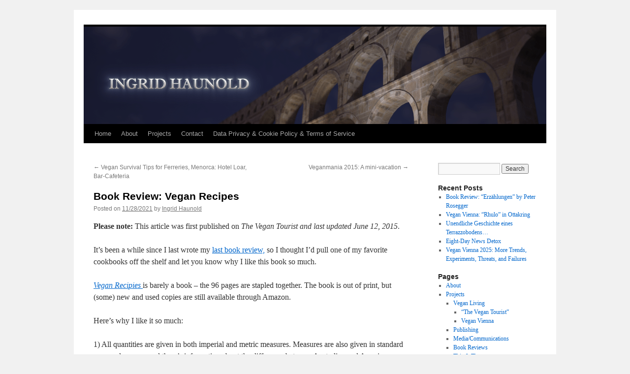

--- FILE ---
content_type: text/html; charset=UTF-8
request_url: https://www.ingridhaunold.com/2021/11/28/book-review-vegan-recipes/
body_size: 41699
content:
<!DOCTYPE html>
<html lang="en-US">
<head>
<meta charset="UTF-8" />
<title>
Book Review: Vegan Recipes | 	</title>
<link rel="profile" href="https://gmpg.org/xfn/11" />
<link rel="stylesheet" type="text/css" media="all" href="https://www.ingridhaunold.com/wp-content/themes/twentyten/style.css?ver=20251202" />
<link rel="pingback" href="https://www.ingridhaunold.com/xmlrpc.php">
<meta name='robots' content='max-image-preview:large' />
<script id="cookieyes" type="text/javascript" src="https://cdn-cookieyes.com/client_data/7a527cff7aa0b6d3aeca064a/script.js"></script><link rel="alternate" type="application/rss+xml" title=" &raquo; Feed" href="https://www.ingridhaunold.com/feed/" />
<link rel="alternate" type="application/rss+xml" title=" &raquo; Comments Feed" href="https://www.ingridhaunold.com/comments/feed/" />
<link rel="alternate" title="oEmbed (JSON)" type="application/json+oembed" href="https://www.ingridhaunold.com/wp-json/oembed/1.0/embed?url=https%3A%2F%2Fwww.ingridhaunold.com%2F2021%2F11%2F28%2Fbook-review-vegan-recipes%2F" />
<link rel="alternate" title="oEmbed (XML)" type="text/xml+oembed" href="https://www.ingridhaunold.com/wp-json/oembed/1.0/embed?url=https%3A%2F%2Fwww.ingridhaunold.com%2F2021%2F11%2F28%2Fbook-review-vegan-recipes%2F&#038;format=xml" />
<style id='wp-img-auto-sizes-contain-inline-css' type='text/css'>
img:is([sizes=auto i],[sizes^="auto," i]){contain-intrinsic-size:3000px 1500px}
/*# sourceURL=wp-img-auto-sizes-contain-inline-css */
</style>
<style id='wp-emoji-styles-inline-css' type='text/css'>

	img.wp-smiley, img.emoji {
		display: inline !important;
		border: none !important;
		box-shadow: none !important;
		height: 1em !important;
		width: 1em !important;
		margin: 0 0.07em !important;
		vertical-align: -0.1em !important;
		background: none !important;
		padding: 0 !important;
	}
/*# sourceURL=wp-emoji-styles-inline-css */
</style>
<style id='wp-block-library-inline-css' type='text/css'>
:root{--wp-block-synced-color:#7a00df;--wp-block-synced-color--rgb:122,0,223;--wp-bound-block-color:var(--wp-block-synced-color);--wp-editor-canvas-background:#ddd;--wp-admin-theme-color:#007cba;--wp-admin-theme-color--rgb:0,124,186;--wp-admin-theme-color-darker-10:#006ba1;--wp-admin-theme-color-darker-10--rgb:0,107,160.5;--wp-admin-theme-color-darker-20:#005a87;--wp-admin-theme-color-darker-20--rgb:0,90,135;--wp-admin-border-width-focus:2px}@media (min-resolution:192dpi){:root{--wp-admin-border-width-focus:1.5px}}.wp-element-button{cursor:pointer}:root .has-very-light-gray-background-color{background-color:#eee}:root .has-very-dark-gray-background-color{background-color:#313131}:root .has-very-light-gray-color{color:#eee}:root .has-very-dark-gray-color{color:#313131}:root .has-vivid-green-cyan-to-vivid-cyan-blue-gradient-background{background:linear-gradient(135deg,#00d084,#0693e3)}:root .has-purple-crush-gradient-background{background:linear-gradient(135deg,#34e2e4,#4721fb 50%,#ab1dfe)}:root .has-hazy-dawn-gradient-background{background:linear-gradient(135deg,#faaca8,#dad0ec)}:root .has-subdued-olive-gradient-background{background:linear-gradient(135deg,#fafae1,#67a671)}:root .has-atomic-cream-gradient-background{background:linear-gradient(135deg,#fdd79a,#004a59)}:root .has-nightshade-gradient-background{background:linear-gradient(135deg,#330968,#31cdcf)}:root .has-midnight-gradient-background{background:linear-gradient(135deg,#020381,#2874fc)}:root{--wp--preset--font-size--normal:16px;--wp--preset--font-size--huge:42px}.has-regular-font-size{font-size:1em}.has-larger-font-size{font-size:2.625em}.has-normal-font-size{font-size:var(--wp--preset--font-size--normal)}.has-huge-font-size{font-size:var(--wp--preset--font-size--huge)}.has-text-align-center{text-align:center}.has-text-align-left{text-align:left}.has-text-align-right{text-align:right}.has-fit-text{white-space:nowrap!important}#end-resizable-editor-section{display:none}.aligncenter{clear:both}.items-justified-left{justify-content:flex-start}.items-justified-center{justify-content:center}.items-justified-right{justify-content:flex-end}.items-justified-space-between{justify-content:space-between}.screen-reader-text{border:0;clip-path:inset(50%);height:1px;margin:-1px;overflow:hidden;padding:0;position:absolute;width:1px;word-wrap:normal!important}.screen-reader-text:focus{background-color:#ddd;clip-path:none;color:#444;display:block;font-size:1em;height:auto;left:5px;line-height:normal;padding:15px 23px 14px;text-decoration:none;top:5px;width:auto;z-index:100000}html :where(.has-border-color){border-style:solid}html :where([style*=border-top-color]){border-top-style:solid}html :where([style*=border-right-color]){border-right-style:solid}html :where([style*=border-bottom-color]){border-bottom-style:solid}html :where([style*=border-left-color]){border-left-style:solid}html :where([style*=border-width]){border-style:solid}html :where([style*=border-top-width]){border-top-style:solid}html :where([style*=border-right-width]){border-right-style:solid}html :where([style*=border-bottom-width]){border-bottom-style:solid}html :where([style*=border-left-width]){border-left-style:solid}html :where(img[class*=wp-image-]){height:auto;max-width:100%}:where(figure){margin:0 0 1em}html :where(.is-position-sticky){--wp-admin--admin-bar--position-offset:var(--wp-admin--admin-bar--height,0px)}@media screen and (max-width:600px){html :where(.is-position-sticky){--wp-admin--admin-bar--position-offset:0px}}

/*# sourceURL=wp-block-library-inline-css */
</style><style id='wp-block-columns-inline-css' type='text/css'>
.wp-block-columns{box-sizing:border-box;display:flex;flex-wrap:wrap!important}@media (min-width:782px){.wp-block-columns{flex-wrap:nowrap!important}}.wp-block-columns{align-items:normal!important}.wp-block-columns.are-vertically-aligned-top{align-items:flex-start}.wp-block-columns.are-vertically-aligned-center{align-items:center}.wp-block-columns.are-vertically-aligned-bottom{align-items:flex-end}@media (max-width:781px){.wp-block-columns:not(.is-not-stacked-on-mobile)>.wp-block-column{flex-basis:100%!important}}@media (min-width:782px){.wp-block-columns:not(.is-not-stacked-on-mobile)>.wp-block-column{flex-basis:0;flex-grow:1}.wp-block-columns:not(.is-not-stacked-on-mobile)>.wp-block-column[style*=flex-basis]{flex-grow:0}}.wp-block-columns.is-not-stacked-on-mobile{flex-wrap:nowrap!important}.wp-block-columns.is-not-stacked-on-mobile>.wp-block-column{flex-basis:0;flex-grow:1}.wp-block-columns.is-not-stacked-on-mobile>.wp-block-column[style*=flex-basis]{flex-grow:0}:where(.wp-block-columns){margin-bottom:1.75em}:where(.wp-block-columns.has-background){padding:1.25em 2.375em}.wp-block-column{flex-grow:1;min-width:0;overflow-wrap:break-word;word-break:break-word}.wp-block-column.is-vertically-aligned-top{align-self:flex-start}.wp-block-column.is-vertically-aligned-center{align-self:center}.wp-block-column.is-vertically-aligned-bottom{align-self:flex-end}.wp-block-column.is-vertically-aligned-stretch{align-self:stretch}.wp-block-column.is-vertically-aligned-bottom,.wp-block-column.is-vertically-aligned-center,.wp-block-column.is-vertically-aligned-top{width:100%}
/*# sourceURL=https://www.ingridhaunold.com/wp-includes/blocks/columns/style.min.css */
</style>
<style id='wp-block-group-inline-css' type='text/css'>
.wp-block-group{box-sizing:border-box}:where(.wp-block-group.wp-block-group-is-layout-constrained){position:relative}
/*# sourceURL=https://www.ingridhaunold.com/wp-includes/blocks/group/style.min.css */
</style>
<style id='wp-block-group-theme-inline-css' type='text/css'>
:where(.wp-block-group.has-background){padding:1.25em 2.375em}
/*# sourceURL=https://www.ingridhaunold.com/wp-includes/blocks/group/theme.min.css */
</style>
<style id='wp-block-paragraph-inline-css' type='text/css'>
.is-small-text{font-size:.875em}.is-regular-text{font-size:1em}.is-large-text{font-size:2.25em}.is-larger-text{font-size:3em}.has-drop-cap:not(:focus):first-letter{float:left;font-size:8.4em;font-style:normal;font-weight:100;line-height:.68;margin:.05em .1em 0 0;text-transform:uppercase}body.rtl .has-drop-cap:not(:focus):first-letter{float:none;margin-left:.1em}p.has-drop-cap.has-background{overflow:hidden}:root :where(p.has-background){padding:1.25em 2.375em}:where(p.has-text-color:not(.has-link-color)) a{color:inherit}p.has-text-align-left[style*="writing-mode:vertical-lr"],p.has-text-align-right[style*="writing-mode:vertical-rl"]{rotate:180deg}
/*# sourceURL=https://www.ingridhaunold.com/wp-includes/blocks/paragraph/style.min.css */
</style>
<style id='global-styles-inline-css' type='text/css'>
:root{--wp--preset--aspect-ratio--square: 1;--wp--preset--aspect-ratio--4-3: 4/3;--wp--preset--aspect-ratio--3-4: 3/4;--wp--preset--aspect-ratio--3-2: 3/2;--wp--preset--aspect-ratio--2-3: 2/3;--wp--preset--aspect-ratio--16-9: 16/9;--wp--preset--aspect-ratio--9-16: 9/16;--wp--preset--color--black: #000;--wp--preset--color--cyan-bluish-gray: #abb8c3;--wp--preset--color--white: #fff;--wp--preset--color--pale-pink: #f78da7;--wp--preset--color--vivid-red: #cf2e2e;--wp--preset--color--luminous-vivid-orange: #ff6900;--wp--preset--color--luminous-vivid-amber: #fcb900;--wp--preset--color--light-green-cyan: #7bdcb5;--wp--preset--color--vivid-green-cyan: #00d084;--wp--preset--color--pale-cyan-blue: #8ed1fc;--wp--preset--color--vivid-cyan-blue: #0693e3;--wp--preset--color--vivid-purple: #9b51e0;--wp--preset--color--blue: #0066cc;--wp--preset--color--medium-gray: #666;--wp--preset--color--light-gray: #f1f1f1;--wp--preset--gradient--vivid-cyan-blue-to-vivid-purple: linear-gradient(135deg,rgb(6,147,227) 0%,rgb(155,81,224) 100%);--wp--preset--gradient--light-green-cyan-to-vivid-green-cyan: linear-gradient(135deg,rgb(122,220,180) 0%,rgb(0,208,130) 100%);--wp--preset--gradient--luminous-vivid-amber-to-luminous-vivid-orange: linear-gradient(135deg,rgb(252,185,0) 0%,rgb(255,105,0) 100%);--wp--preset--gradient--luminous-vivid-orange-to-vivid-red: linear-gradient(135deg,rgb(255,105,0) 0%,rgb(207,46,46) 100%);--wp--preset--gradient--very-light-gray-to-cyan-bluish-gray: linear-gradient(135deg,rgb(238,238,238) 0%,rgb(169,184,195) 100%);--wp--preset--gradient--cool-to-warm-spectrum: linear-gradient(135deg,rgb(74,234,220) 0%,rgb(151,120,209) 20%,rgb(207,42,186) 40%,rgb(238,44,130) 60%,rgb(251,105,98) 80%,rgb(254,248,76) 100%);--wp--preset--gradient--blush-light-purple: linear-gradient(135deg,rgb(255,206,236) 0%,rgb(152,150,240) 100%);--wp--preset--gradient--blush-bordeaux: linear-gradient(135deg,rgb(254,205,165) 0%,rgb(254,45,45) 50%,rgb(107,0,62) 100%);--wp--preset--gradient--luminous-dusk: linear-gradient(135deg,rgb(255,203,112) 0%,rgb(199,81,192) 50%,rgb(65,88,208) 100%);--wp--preset--gradient--pale-ocean: linear-gradient(135deg,rgb(255,245,203) 0%,rgb(182,227,212) 50%,rgb(51,167,181) 100%);--wp--preset--gradient--electric-grass: linear-gradient(135deg,rgb(202,248,128) 0%,rgb(113,206,126) 100%);--wp--preset--gradient--midnight: linear-gradient(135deg,rgb(2,3,129) 0%,rgb(40,116,252) 100%);--wp--preset--font-size--small: 13px;--wp--preset--font-size--medium: 20px;--wp--preset--font-size--large: 36px;--wp--preset--font-size--x-large: 42px;--wp--preset--spacing--20: 0.44rem;--wp--preset--spacing--30: 0.67rem;--wp--preset--spacing--40: 1rem;--wp--preset--spacing--50: 1.5rem;--wp--preset--spacing--60: 2.25rem;--wp--preset--spacing--70: 3.38rem;--wp--preset--spacing--80: 5.06rem;--wp--preset--shadow--natural: 6px 6px 9px rgba(0, 0, 0, 0.2);--wp--preset--shadow--deep: 12px 12px 50px rgba(0, 0, 0, 0.4);--wp--preset--shadow--sharp: 6px 6px 0px rgba(0, 0, 0, 0.2);--wp--preset--shadow--outlined: 6px 6px 0px -3px rgb(255, 255, 255), 6px 6px rgb(0, 0, 0);--wp--preset--shadow--crisp: 6px 6px 0px rgb(0, 0, 0);}:where(.is-layout-flex){gap: 0.5em;}:where(.is-layout-grid){gap: 0.5em;}body .is-layout-flex{display: flex;}.is-layout-flex{flex-wrap: wrap;align-items: center;}.is-layout-flex > :is(*, div){margin: 0;}body .is-layout-grid{display: grid;}.is-layout-grid > :is(*, div){margin: 0;}:where(.wp-block-columns.is-layout-flex){gap: 2em;}:where(.wp-block-columns.is-layout-grid){gap: 2em;}:where(.wp-block-post-template.is-layout-flex){gap: 1.25em;}:where(.wp-block-post-template.is-layout-grid){gap: 1.25em;}.has-black-color{color: var(--wp--preset--color--black) !important;}.has-cyan-bluish-gray-color{color: var(--wp--preset--color--cyan-bluish-gray) !important;}.has-white-color{color: var(--wp--preset--color--white) !important;}.has-pale-pink-color{color: var(--wp--preset--color--pale-pink) !important;}.has-vivid-red-color{color: var(--wp--preset--color--vivid-red) !important;}.has-luminous-vivid-orange-color{color: var(--wp--preset--color--luminous-vivid-orange) !important;}.has-luminous-vivid-amber-color{color: var(--wp--preset--color--luminous-vivid-amber) !important;}.has-light-green-cyan-color{color: var(--wp--preset--color--light-green-cyan) !important;}.has-vivid-green-cyan-color{color: var(--wp--preset--color--vivid-green-cyan) !important;}.has-pale-cyan-blue-color{color: var(--wp--preset--color--pale-cyan-blue) !important;}.has-vivid-cyan-blue-color{color: var(--wp--preset--color--vivid-cyan-blue) !important;}.has-vivid-purple-color{color: var(--wp--preset--color--vivid-purple) !important;}.has-black-background-color{background-color: var(--wp--preset--color--black) !important;}.has-cyan-bluish-gray-background-color{background-color: var(--wp--preset--color--cyan-bluish-gray) !important;}.has-white-background-color{background-color: var(--wp--preset--color--white) !important;}.has-pale-pink-background-color{background-color: var(--wp--preset--color--pale-pink) !important;}.has-vivid-red-background-color{background-color: var(--wp--preset--color--vivid-red) !important;}.has-luminous-vivid-orange-background-color{background-color: var(--wp--preset--color--luminous-vivid-orange) !important;}.has-luminous-vivid-amber-background-color{background-color: var(--wp--preset--color--luminous-vivid-amber) !important;}.has-light-green-cyan-background-color{background-color: var(--wp--preset--color--light-green-cyan) !important;}.has-vivid-green-cyan-background-color{background-color: var(--wp--preset--color--vivid-green-cyan) !important;}.has-pale-cyan-blue-background-color{background-color: var(--wp--preset--color--pale-cyan-blue) !important;}.has-vivid-cyan-blue-background-color{background-color: var(--wp--preset--color--vivid-cyan-blue) !important;}.has-vivid-purple-background-color{background-color: var(--wp--preset--color--vivid-purple) !important;}.has-black-border-color{border-color: var(--wp--preset--color--black) !important;}.has-cyan-bluish-gray-border-color{border-color: var(--wp--preset--color--cyan-bluish-gray) !important;}.has-white-border-color{border-color: var(--wp--preset--color--white) !important;}.has-pale-pink-border-color{border-color: var(--wp--preset--color--pale-pink) !important;}.has-vivid-red-border-color{border-color: var(--wp--preset--color--vivid-red) !important;}.has-luminous-vivid-orange-border-color{border-color: var(--wp--preset--color--luminous-vivid-orange) !important;}.has-luminous-vivid-amber-border-color{border-color: var(--wp--preset--color--luminous-vivid-amber) !important;}.has-light-green-cyan-border-color{border-color: var(--wp--preset--color--light-green-cyan) !important;}.has-vivid-green-cyan-border-color{border-color: var(--wp--preset--color--vivid-green-cyan) !important;}.has-pale-cyan-blue-border-color{border-color: var(--wp--preset--color--pale-cyan-blue) !important;}.has-vivid-cyan-blue-border-color{border-color: var(--wp--preset--color--vivid-cyan-blue) !important;}.has-vivid-purple-border-color{border-color: var(--wp--preset--color--vivid-purple) !important;}.has-vivid-cyan-blue-to-vivid-purple-gradient-background{background: var(--wp--preset--gradient--vivid-cyan-blue-to-vivid-purple) !important;}.has-light-green-cyan-to-vivid-green-cyan-gradient-background{background: var(--wp--preset--gradient--light-green-cyan-to-vivid-green-cyan) !important;}.has-luminous-vivid-amber-to-luminous-vivid-orange-gradient-background{background: var(--wp--preset--gradient--luminous-vivid-amber-to-luminous-vivid-orange) !important;}.has-luminous-vivid-orange-to-vivid-red-gradient-background{background: var(--wp--preset--gradient--luminous-vivid-orange-to-vivid-red) !important;}.has-very-light-gray-to-cyan-bluish-gray-gradient-background{background: var(--wp--preset--gradient--very-light-gray-to-cyan-bluish-gray) !important;}.has-cool-to-warm-spectrum-gradient-background{background: var(--wp--preset--gradient--cool-to-warm-spectrum) !important;}.has-blush-light-purple-gradient-background{background: var(--wp--preset--gradient--blush-light-purple) !important;}.has-blush-bordeaux-gradient-background{background: var(--wp--preset--gradient--blush-bordeaux) !important;}.has-luminous-dusk-gradient-background{background: var(--wp--preset--gradient--luminous-dusk) !important;}.has-pale-ocean-gradient-background{background: var(--wp--preset--gradient--pale-ocean) !important;}.has-electric-grass-gradient-background{background: var(--wp--preset--gradient--electric-grass) !important;}.has-midnight-gradient-background{background: var(--wp--preset--gradient--midnight) !important;}.has-small-font-size{font-size: var(--wp--preset--font-size--small) !important;}.has-medium-font-size{font-size: var(--wp--preset--font-size--medium) !important;}.has-large-font-size{font-size: var(--wp--preset--font-size--large) !important;}.has-x-large-font-size{font-size: var(--wp--preset--font-size--x-large) !important;}
:where(.wp-block-columns.is-layout-flex){gap: 2em;}:where(.wp-block-columns.is-layout-grid){gap: 2em;}
/*# sourceURL=global-styles-inline-css */
</style>
<style id='core-block-supports-inline-css' type='text/css'>
.wp-container-core-group-is-layout-8c890d92 > :where(:not(.alignleft):not(.alignright):not(.alignfull)){margin-left:0 !important;}.wp-container-core-columns-is-layout-9d6595d7{flex-wrap:nowrap;}
/*# sourceURL=core-block-supports-inline-css */
</style>

<style id='classic-theme-styles-inline-css' type='text/css'>
/*! This file is auto-generated */
.wp-block-button__link{color:#fff;background-color:#32373c;border-radius:9999px;box-shadow:none;text-decoration:none;padding:calc(.667em + 2px) calc(1.333em + 2px);font-size:1.125em}.wp-block-file__button{background:#32373c;color:#fff;text-decoration:none}
/*# sourceURL=/wp-includes/css/classic-themes.min.css */
</style>
<link rel='stylesheet' id='twentyten-block-style-css' href='https://www.ingridhaunold.com/wp-content/themes/twentyten/blocks.css?ver=20250220' type='text/css' media='all' />
<link rel="https://api.w.org/" href="https://www.ingridhaunold.com/wp-json/" /><link rel="alternate" title="JSON" type="application/json" href="https://www.ingridhaunold.com/wp-json/wp/v2/posts/358" /><link rel="EditURI" type="application/rsd+xml" title="RSD" href="https://www.ingridhaunold.com/xmlrpc.php?rsd" />
<meta name="generator" content="WordPress 6.9" />
<link rel="canonical" href="https://www.ingridhaunold.com/2021/11/28/book-review-vegan-recipes/" />
<link rel='shortlink' href='https://www.ingridhaunold.com/?p=358' />
</head>

<body class="wp-singular post-template-default single single-post postid-358 single-format-standard wp-theme-twentyten">
<div id="wrapper" class="hfeed">
		<a href="#content" class="screen-reader-text skip-link">Skip to content</a>
	<div id="header">
		<div id="masthead">
			<div id="branding" role="banner">
				<img src="https://www.ingridhaunold.com/wp-content/uploads/2021/02/VDB_ImprintMTShadow-002.gif" width="940" height="198" alt="" decoding="async" fetchpriority="high" />			</div><!-- #branding -->

			<div id="access" role="navigation">
				<div class="menu"><ul>
<li ><a href="https://www.ingridhaunold.com/">Home</a></li><li class="page_item page-item-25"><a href="https://www.ingridhaunold.com/about/">About</a></li>
<li class="page_item page-item-17 page_item_has_children"><a href="https://www.ingridhaunold.com/projects/">Projects</a>
<ul class='children'>
	<li class="page_item page-item-989 page_item_has_children"><a href="https://www.ingridhaunold.com/projects/vegan-living/">Vegan Living</a>
	<ul class='children'>
		<li class="page_item page-item-987"><a href="https://www.ingridhaunold.com/projects/vegan-living/the-vegan-tourist/">&#8220;The Vegan Tourist&#8221;</a></li>
		<li class="page_item page-item-579"><a href="https://www.ingridhaunold.com/projects/vegan-living/vegan-vienna/">Vegan Vienna</a></li>
	</ul>
</li>
	<li class="page_item page-item-79"><a href="https://www.ingridhaunold.com/projects/publishing/">Publishing</a></li>
	<li class="page_item page-item-815"><a href="https://www.ingridhaunold.com/projects/media-communications/">Media/Communications</a></li>
	<li class="page_item page-item-828"><a href="https://www.ingridhaunold.com/projects/book-reviews/">Book Reviews</a></li>
	<li class="page_item page-item-817"><a href="https://www.ingridhaunold.com/projects/this-that/">This &#038; That</a></li>
	<li class="page_item page-item-1152"><a href="https://www.ingridhaunold.com/projects/hausverwaltung-im-wohnungseigentum/">Hausverwaltung im Wohnungseigentum</a></li>
</ul>
</li>
<li class="page_item page-item-18"><a href="https://www.ingridhaunold.com/contact/">Contact</a></li>
<li class="page_item page-item-3 page_item_has_children"><a href="https://www.ingridhaunold.com/privacy-and-cookie-policy-and-terms-of-service/">Data Privacy &#038; Cookie Policy &#038; Terms of Service</a>
<ul class='children'>
	<li class="page_item page-item-1221"><a href="https://www.ingridhaunold.com/privacy-and-cookie-policy-and-terms-of-service/information-in-english/">Information in English</a></li>
	<li class="page_item page-item-1219"><a href="https://www.ingridhaunold.com/privacy-and-cookie-policy-and-terms-of-service/informationen-in-deutscher-sprache/">Informationen in deutscher Sprache</a></li>
</ul>
</li>
</ul></div>
			</div><!-- #access -->
		</div><!-- #masthead -->
	</div><!-- #header -->

	<div id="main">

		<div id="container">
			<div id="content" role="main">

			

				<div id="nav-above" class="navigation">
					<div class="nav-previous"><a href="https://www.ingridhaunold.com/2021/11/28/vegan-survival-tips-for-ferreries-menorca-hotel-loar-bar-cafeteria/" rel="prev"><span class="meta-nav">&larr;</span> Vegan Survival Tips for Ferreries, Menorca: Hotel Loar, Bar-Cafeteria</a></div>
					<div class="nav-next"><a href="https://www.ingridhaunold.com/2021/11/28/veganmania-2015-a-mini-vacation/" rel="next">Veganmania 2015: A mini-vacation <span class="meta-nav">&rarr;</span></a></div>
				</div><!-- #nav-above -->

				<div id="post-358" class="post-358 post type-post status-publish format-standard hentry category-book-reviews category-vegan-living tag-book-reviews tag-vegan">
					<h1 class="entry-title">Book Review: Vegan Recipes</h1>

					<div class="entry-meta">
						<span class="meta-prep meta-prep-author">Posted on</span> <a href="https://www.ingridhaunold.com/2021/11/28/book-review-vegan-recipes/" title="12:18 PM" rel="bookmark"><span class="entry-date">11/28/2021</span></a> <span class="meta-sep">by</span> <span class="author vcard"><a class="url fn n" href="https://www.ingridhaunold.com/author/ingrid-haunold/" title="View all posts by Ingrid Haunold">Ingrid Haunold</a></span>					</div><!-- .entry-meta -->

					<div class="entry-content">
						
<p><strong>Please note:</strong> This article was first published on <em>The Vegan Tourist and last updated June 12, 2015</em>.</p>



<p>It&#8217;s been a while since I last wrote my <a href="https://www.ingridhaunold.com/2021/02/27/book-review-becoming-vegan/" target="_blank" rel="noreferrer noopener">last book review,</a> so I thought I&#8217;d pull one of my favorite cookbooks off the shelf and let you know why I like this book so much.</p>



<p><a href="https://www.amazon.co.uk/Vegan-Recipes-Inspirational-Step-step/dp/184476267X/" target="_blank" rel="noreferrer noopener"><em>Vegan Recipies </em></a>is barely a book &#8211; the 96 pages are stapled together. The book is out of print, but (some) new and used copies are still available through Amazon.</p>



<p>Here&#8217;s why I like it so much:</p>



<p>1) All quantities are given in both imperial and metric measures. Measures are also given in standard cups and spoons, and there&#8217;s information about the difference between Australian and American tablespoon measurements.</p>



<p>2) The book contains information about vegan ethics, there&#8217;s a glossary of common animal by-products, and there are tips on how to avoid animal products. (Did you know that poppadums are often coated with shellac or that dried banana chips are often glazed with honey? Me neither.) There&#8217;s also a chapter on vegan nutrition, vegan sources of nutrients, and information about how to replace dairy products and eggs in recipes. The book contains a shopping list for vegan staples, which you&#8217;ll need for a variety of recipes, and there&#8217;s a chapter on vegan nutrition for pregnant women and children. Tips for eating out and entertaining at home are also given.</p>



<p>3) The book contains 56 recipes, for soups and starters, main meals, salads and side dishes, desserts, and breads and baking. There are numerous photographs that&#8217;ll make your mouth water and show you how to prepare the dishes.</p>



<p>4) Best of all &#8211; and that&#8217;s why I really love this cookbook &#8211; for each recipe nutrition notes are listed. Many cookbooks give information about protein, fat, carbs, etc. That&#8217;s standard. But <em>Vegan Recipes</em> gives information about the iron and calcium content of each recipe. For vegans, that is very useful information indeed. I don&#8217;t know any other vegan cookbook that lists this kind of information.</p>



<p>As a vegan, I pay special attention to nutrition. I never worry about lack of protein &#8211; but I do worry about getting enough of all the essential amino acids. Cookbooks &#8211; even vegan cookbooks &#8211; never supply this kind of information. I also need to prepare dishes which contain Omega 3 fat, something that&#8217;s also never mentioned in the nutritional notes for recipes in cookbooks. And of course I watch out for iron and calcium. A slice of C<em>aramelized Red Onion and Thyme Tart</em> contains 1.8 mg iron and a whopping 170 mg of calcium. A portion of <em>Byesar</em> &#8211; an Arab dish similar to hummus, but made with broad beans &#8211; contains 2.7 mg of iron and 44 mg of calcium. Recipes like the ones included in <em>Vegan Recipes </em>help me plan my diet and ensure that I get all the nutrients I need. Unfortunately, information about nutrients like iron, calcium, essential amino acids and Omega 3 fat is not standard in vegan cookbooks, and that&#8217;s a shame. Vegans do have special nutritional needs, and vegan cookbooks should acknowledge that.</p>



<p>Here&#8217;s hoping that in the future more and more vegan cookbooks will provide additional nutritional information about their recipes. It&#8217;ll make it easier for vegans to stay fit and healthy.</p>
											</div><!-- .entry-content -->

		
						<div class="entry-utility">
							This entry was posted in <a href="https://www.ingridhaunold.com/category/book-reviews/" rel="category tag">Book Reviews</a>, <a href="https://www.ingridhaunold.com/category/vegan-living/" rel="category tag">Vegan Living</a> and tagged <a href="https://www.ingridhaunold.com/tag/book-reviews/" rel="tag">Book Reviews</a>, <a href="https://www.ingridhaunold.com/tag/vegan/" rel="tag">vegan</a>. Bookmark the <a href="https://www.ingridhaunold.com/2021/11/28/book-review-vegan-recipes/" title="Permalink to Book Review: Vegan Recipes" rel="bookmark">permalink</a>.													</div><!-- .entry-utility -->
					</div><!-- #post-358 -->

					<div id="nav-below" class="navigation">
						<div class="nav-previous"><a href="https://www.ingridhaunold.com/2021/11/28/vegan-survival-tips-for-ferreries-menorca-hotel-loar-bar-cafeteria/" rel="prev"><span class="meta-nav">&larr;</span> Vegan Survival Tips for Ferreries, Menorca: Hotel Loar, Bar-Cafeteria</a></div>
						<div class="nav-next"><a href="https://www.ingridhaunold.com/2021/11/28/veganmania-2015-a-mini-vacation/" rel="next">Veganmania 2015: A mini-vacation <span class="meta-nav">&rarr;</span></a></div>
					</div><!-- #nav-below -->

					
			<div id="comments">




</div><!-- #comments -->

	
			</div><!-- #content -->
		</div><!-- #container -->


		<div id="primary" class="widget-area" role="complementary">
			<ul class="xoxo">

<li id="search-2" class="widget-container widget_search"><form role="search" method="get" id="searchform" class="searchform" action="https://www.ingridhaunold.com/">
				<div>
					<label class="screen-reader-text" for="s">Search for:</label>
					<input type="text" value="" name="s" id="s" />
					<input type="submit" id="searchsubmit" value="Search" />
				</div>
			</form></li>
		<li id="recent-posts-2" class="widget-container widget_recent_entries">
		<h3 class="widget-title">Recent Posts</h3>
		<ul>
											<li>
					<a href="https://www.ingridhaunold.com/2025/11/06/book-review-erzahlungen-by-peter-rosegger/">Book Review: &#8220;Erzählungen&#8221; by Peter Rosegger</a>
									</li>
											<li>
					<a href="https://www.ingridhaunold.com/2025/11/03/vegan-vienna-rhulo-in-ottakring/">Vegan Vienna: &#8220;Rhulo&#8221; in Ottakring</a>
									</li>
											<li>
					<a href="https://www.ingridhaunold.com/2025/10/13/unendliche-geschichte-eines-terrazzobodens/">Unendliche Geschichte eines Terrazzobodens&#8230;</a>
									</li>
											<li>
					<a href="https://www.ingridhaunold.com/2025/10/03/eight-day-news-detox/">Eight-Day News Detox</a>
									</li>
											<li>
					<a href="https://www.ingridhaunold.com/2025/10/01/vegan-vienna-2025-more-trends-experiments-threats-and-failures/">Vegan Vienna 2025: More Trends, Experiments, Threats, and Failures</a>
									</li>
					</ul>

		</li><li id="pages-4" class="widget-container widget_pages"><h3 class="widget-title">Pages</h3>
			<ul>
				<li class="page_item page-item-25"><a href="https://www.ingridhaunold.com/about/">About</a></li>
<li class="page_item page-item-17 page_item_has_children"><a href="https://www.ingridhaunold.com/projects/">Projects</a>
<ul class='children'>
	<li class="page_item page-item-989 page_item_has_children"><a href="https://www.ingridhaunold.com/projects/vegan-living/">Vegan Living</a>
	<ul class='children'>
		<li class="page_item page-item-987"><a href="https://www.ingridhaunold.com/projects/vegan-living/the-vegan-tourist/">&#8220;The Vegan Tourist&#8221;</a></li>
		<li class="page_item page-item-579"><a href="https://www.ingridhaunold.com/projects/vegan-living/vegan-vienna/">Vegan Vienna</a></li>
	</ul>
</li>
	<li class="page_item page-item-79"><a href="https://www.ingridhaunold.com/projects/publishing/">Publishing</a></li>
	<li class="page_item page-item-815"><a href="https://www.ingridhaunold.com/projects/media-communications/">Media/Communications</a></li>
	<li class="page_item page-item-828"><a href="https://www.ingridhaunold.com/projects/book-reviews/">Book Reviews</a></li>
	<li class="page_item page-item-817"><a href="https://www.ingridhaunold.com/projects/this-that/">This &#038; That</a></li>
	<li class="page_item page-item-1152"><a href="https://www.ingridhaunold.com/projects/hausverwaltung-im-wohnungseigentum/">Hausverwaltung im Wohnungseigentum</a></li>
</ul>
</li>
<li class="page_item page-item-18"><a href="https://www.ingridhaunold.com/contact/">Contact</a></li>
<li class="page_item page-item-3 page_item_has_children"><a href="https://www.ingridhaunold.com/privacy-and-cookie-policy-and-terms-of-service/">Data Privacy &#038; Cookie Policy &#038; Terms of Service</a>
<ul class='children'>
	<li class="page_item page-item-1221"><a href="https://www.ingridhaunold.com/privacy-and-cookie-policy-and-terms-of-service/information-in-english/">Information in English</a></li>
	<li class="page_item page-item-1219"><a href="https://www.ingridhaunold.com/privacy-and-cookie-policy-and-terms-of-service/informationen-in-deutscher-sprache/">Informationen in deutscher Sprache</a></li>
</ul>
</li>
			</ul>

			</li><li id="categories-4" class="widget-container widget_categories"><h3 class="widget-title">Categories</h3>
			<ul>
					<li class="cat-item cat-item-176"><a href="https://www.ingridhaunold.com/category/animal-welfare/">Animal Welfare</a> (2)
</li>
	<li class="cat-item cat-item-153"><a href="https://www.ingridhaunold.com/category/book-reviews/">Book Reviews</a> (100)
</li>
	<li class="cat-item cat-item-158"><a href="https://www.ingridhaunold.com/category/hausverwaltung-im-wohnungseigentum/">Hausverwaltung im Wohnungseigentum</a> (19)
</li>
	<li class="cat-item cat-item-133"><a href="https://www.ingridhaunold.com/category/media-communications/">Media/Communications</a> (6)
</li>
	<li class="cat-item cat-item-49"><a href="https://www.ingridhaunold.com/category/publishing/">Publishing</a> (11)
</li>
	<li class="cat-item cat-item-130"><a href="https://www.ingridhaunold.com/category/this-and-that/">This &amp; That</a> (15)
</li>
	<li class="cat-item cat-item-20"><a href="https://www.ingridhaunold.com/category/vegan-living/">Vegan Living</a> (104)
</li>
			</ul>

			</li><li id="archives-4" class="widget-container widget_archive"><h3 class="widget-title">Archives</h3>
			<ul>
					<li><a href='https://www.ingridhaunold.com/2025/11/'>November 2025</a>&nbsp;(2)</li>
	<li><a href='https://www.ingridhaunold.com/2025/10/'>October 2025</a>&nbsp;(3)</li>
	<li><a href='https://www.ingridhaunold.com/2025/09/'>September 2025</a>&nbsp;(7)</li>
	<li><a href='https://www.ingridhaunold.com/2025/08/'>August 2025</a>&nbsp;(6)</li>
	<li><a href='https://www.ingridhaunold.com/2024/08/'>August 2024</a>&nbsp;(5)</li>
	<li><a href='https://www.ingridhaunold.com/2024/06/'>June 2024</a>&nbsp;(6)</li>
	<li><a href='https://www.ingridhaunold.com/2024/03/'>March 2024</a>&nbsp;(37)</li>
	<li><a href='https://www.ingridhaunold.com/2024/02/'>February 2024</a>&nbsp;(22)</li>
	<li><a href='https://www.ingridhaunold.com/2024/01/'>January 2024</a>&nbsp;(30)</li>
	<li><a href='https://www.ingridhaunold.com/2023/07/'>July 2023</a>&nbsp;(2)</li>
	<li><a href='https://www.ingridhaunold.com/2022/10/'>October 2022</a>&nbsp;(2)</li>
	<li><a href='https://www.ingridhaunold.com/2021/11/'>November 2021</a>&nbsp;(55)</li>
	<li><a href='https://www.ingridhaunold.com/2021/02/'>February 2021</a>&nbsp;(51)</li>
	<li><a href='https://www.ingridhaunold.com/2019/12/'>December 2019</a>&nbsp;(1)</li>
			</ul>

			</li><li id="block-6" class="widget-container widget_block">
<div class="wp-block-group is-content-justification-left"><div class="wp-block-group__inner-container is-layout-constrained wp-container-core-group-is-layout-8c890d92 wp-block-group-is-layout-constrained"></div></div>
</li><li id="text-3" class="widget-container widget_text"><h3 class="widget-title">Blogroll</h3>			<div class="textwidget"><ul class="xoxo blogroll">
<li><a title="Vegan Food Blog" href="http://blog.fatfreevegan.com/" target="_blank" rel="noopener">FatFree Vegan Kitchen</a></li>
<li><a title="Vegan Food Blog" href="http://kblog.lunchboxbunch.com/" target="_blank" rel="noopener">Healthy. Happy. Life</a></li>
<li><a href="http://mindfulwanderlust.com/" target="_blank" rel="noopener">Mindful Wanderlust</a></li>
<li><a title="Vegan Food Blog" href="http://ohsheglows.com/" target="_blank" rel="noopener">Oh She Glows</a></li>
<li><a title="Interactive extension of Alicia Silverstone’s book, The Kind Diet" href="http://thekindlife.com/" target="_blank" rel="noopener">The Kind Life</a></li>
<li><a href="http://www.lotusartichoke.com/" target="_blank" rel="noopener">The Lotus and the Artichoke</a></li>
<li><a href="http://www.vegansociety.com" target="_blank" rel="noopener">The Vegan Society</a></li>
<li><a title="vegan magazine" href="http://vegnews.com/" target="_blank" rel="noopener">VegNews </a></li>
</ul>
</div>
		</li><li id="meta-4" class="widget-container widget_meta"><h3 class="widget-title">Meta</h3>
		<ul>
						<li><a href="https://www.ingridhaunold.com/wp-login.php">Log in</a></li>
			<li><a href="https://www.ingridhaunold.com/feed/">Entries feed</a></li>
			<li><a href="https://www.ingridhaunold.com/comments/feed/">Comments feed</a></li>

			<li><a href="https://wordpress.org/">WordPress.org</a></li>
		</ul>

		</li><li id="block-7" class="widget-container widget_block">
<div class="wp-block-columns is-not-stacked-on-mobile is-layout-flex wp-container-core-columns-is-layout-9d6595d7 wp-block-columns-is-layout-flex"></div>
</li>			</ul>
		</div><!-- #primary .widget-area -->

	</div><!-- #main -->

	<div id="footer" role="contentinfo">
		<div id="colophon">



			<div id="site-info">
				<a href="https://www.ingridhaunold.com/" rel="home">
									</a>
				<span role="separator" aria-hidden="true"></span><a class="privacy-policy-link" href="https://www.ingridhaunold.com/privacy-and-cookie-policy-and-terms-of-service/" rel="privacy-policy">Data Privacy &#038; Cookie Policy &#038; Terms of Service</a>			</div><!-- #site-info -->

			<div id="site-generator">
								<a href="https://wordpress.org/" class="imprint" title="Semantic Personal Publishing Platform">
					Proudly powered by WordPress.				</a>
			</div><!-- #site-generator -->

		</div><!-- #colophon -->
	</div><!-- #footer -->

</div><!-- #wrapper -->

<script type="speculationrules">
{"prefetch":[{"source":"document","where":{"and":[{"href_matches":"/*"},{"not":{"href_matches":["/wp-*.php","/wp-admin/*","/wp-content/uploads/*","/wp-content/*","/wp-content/plugins/*","/wp-content/themes/twentyten/*","/*\\?(.+)"]}},{"not":{"selector_matches":"a[rel~=\"nofollow\"]"}},{"not":{"selector_matches":".no-prefetch, .no-prefetch a"}}]},"eagerness":"conservative"}]}
</script>
<script type="text/javascript" src="https://www.ingridhaunold.com/wp-includes/js/comment-reply.min.js?ver=6.9" id="comment-reply-js" async="async" data-wp-strategy="async" fetchpriority="low"></script>
<script id="wp-emoji-settings" type="application/json">
{"baseUrl":"https://s.w.org/images/core/emoji/17.0.2/72x72/","ext":".png","svgUrl":"https://s.w.org/images/core/emoji/17.0.2/svg/","svgExt":".svg","source":{"concatemoji":"https://www.ingridhaunold.com/wp-includes/js/wp-emoji-release.min.js?ver=6.9"}}
</script>
<script type="module">
/* <![CDATA[ */
/*! This file is auto-generated */
const a=JSON.parse(document.getElementById("wp-emoji-settings").textContent),o=(window._wpemojiSettings=a,"wpEmojiSettingsSupports"),s=["flag","emoji"];function i(e){try{var t={supportTests:e,timestamp:(new Date).valueOf()};sessionStorage.setItem(o,JSON.stringify(t))}catch(e){}}function c(e,t,n){e.clearRect(0,0,e.canvas.width,e.canvas.height),e.fillText(t,0,0);t=new Uint32Array(e.getImageData(0,0,e.canvas.width,e.canvas.height).data);e.clearRect(0,0,e.canvas.width,e.canvas.height),e.fillText(n,0,0);const a=new Uint32Array(e.getImageData(0,0,e.canvas.width,e.canvas.height).data);return t.every((e,t)=>e===a[t])}function p(e,t){e.clearRect(0,0,e.canvas.width,e.canvas.height),e.fillText(t,0,0);var n=e.getImageData(16,16,1,1);for(let e=0;e<n.data.length;e++)if(0!==n.data[e])return!1;return!0}function u(e,t,n,a){switch(t){case"flag":return n(e,"\ud83c\udff3\ufe0f\u200d\u26a7\ufe0f","\ud83c\udff3\ufe0f\u200b\u26a7\ufe0f")?!1:!n(e,"\ud83c\udde8\ud83c\uddf6","\ud83c\udde8\u200b\ud83c\uddf6")&&!n(e,"\ud83c\udff4\udb40\udc67\udb40\udc62\udb40\udc65\udb40\udc6e\udb40\udc67\udb40\udc7f","\ud83c\udff4\u200b\udb40\udc67\u200b\udb40\udc62\u200b\udb40\udc65\u200b\udb40\udc6e\u200b\udb40\udc67\u200b\udb40\udc7f");case"emoji":return!a(e,"\ud83e\u1fac8")}return!1}function f(e,t,n,a){let r;const o=(r="undefined"!=typeof WorkerGlobalScope&&self instanceof WorkerGlobalScope?new OffscreenCanvas(300,150):document.createElement("canvas")).getContext("2d",{willReadFrequently:!0}),s=(o.textBaseline="top",o.font="600 32px Arial",{});return e.forEach(e=>{s[e]=t(o,e,n,a)}),s}function r(e){var t=document.createElement("script");t.src=e,t.defer=!0,document.head.appendChild(t)}a.supports={everything:!0,everythingExceptFlag:!0},new Promise(t=>{let n=function(){try{var e=JSON.parse(sessionStorage.getItem(o));if("object"==typeof e&&"number"==typeof e.timestamp&&(new Date).valueOf()<e.timestamp+604800&&"object"==typeof e.supportTests)return e.supportTests}catch(e){}return null}();if(!n){if("undefined"!=typeof Worker&&"undefined"!=typeof OffscreenCanvas&&"undefined"!=typeof URL&&URL.createObjectURL&&"undefined"!=typeof Blob)try{var e="postMessage("+f.toString()+"("+[JSON.stringify(s),u.toString(),c.toString(),p.toString()].join(",")+"));",a=new Blob([e],{type:"text/javascript"});const r=new Worker(URL.createObjectURL(a),{name:"wpTestEmojiSupports"});return void(r.onmessage=e=>{i(n=e.data),r.terminate(),t(n)})}catch(e){}i(n=f(s,u,c,p))}t(n)}).then(e=>{for(const n in e)a.supports[n]=e[n],a.supports.everything=a.supports.everything&&a.supports[n],"flag"!==n&&(a.supports.everythingExceptFlag=a.supports.everythingExceptFlag&&a.supports[n]);var t;a.supports.everythingExceptFlag=a.supports.everythingExceptFlag&&!a.supports.flag,a.supports.everything||((t=a.source||{}).concatemoji?r(t.concatemoji):t.wpemoji&&t.twemoji&&(r(t.twemoji),r(t.wpemoji)))});
//# sourceURL=https://www.ingridhaunold.com/wp-includes/js/wp-emoji-loader.min.js
/* ]]> */
</script>
</body>
</html>
